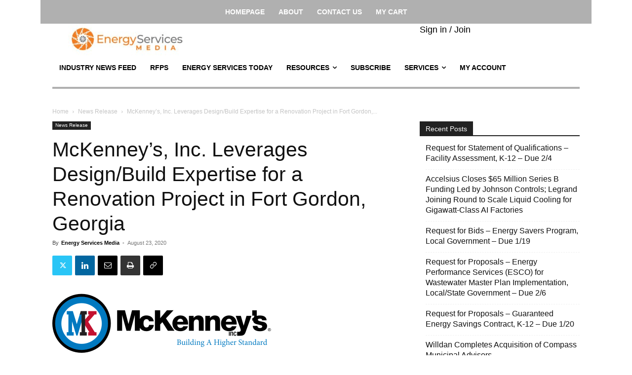

--- FILE ---
content_type: text/html; charset=UTF-8
request_url: https://energyservicesmedia.com/wp-admin/admin-ajax.php?td_theme_name=Newspaper&v=12.7.1
body_size: -373
content:
{"12270":92}